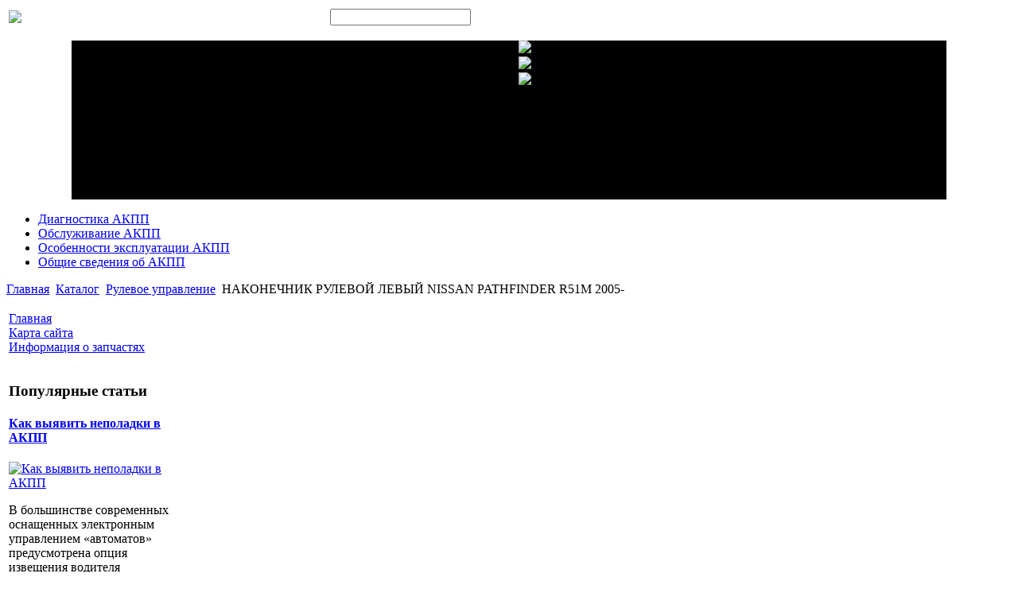

--- FILE ---
content_type: text/html; charset=utf-8
request_url: http://akpp-city.ru/katalog/rulevoe-upravlenie/nakonechnik-rulevoie-levyie-nissan-pathfinder-r51m-2005--69501.html
body_size: 9654
content:
<!DOCTYPE html PUBLIC "-//W3C//DTD XHTML 1.0 Transitional//EN" 
"http://www.w3.org/TR/xhtml1/DTD/xhtml1-transitional.dtd">
	<html xmlns="http://www.w3.org/1999/xhtml" xml:lang="ru-ru" lang="ru-ru" >
<head>
  <base href="http://akpp-city.ru/katalog/rulevoe-upravlenie/nakonechnik-rulevoie-levyie-nissan-pathfinder-r51m-2005--69501.html" />
  <meta http-equiv="content-type" content="text/html; charset=utf-8" />
  <meta name="keywords" content="Эксплуатация АКПП, обслуживание АКПП, ремонт автоматической коробки передач, диагностика АКПП, " />
    <meta name="title" content="НАКОНЕЧНИК РУЛЕВОЙ ЛЕВЫЙ NISSAN PATHFINDER R51M 2005-" />
  <meta name="description" content="НАКОНЕЧНИК РУЛЕВОЙ ЛЕВЫЙ NISSAN PATHFINDER R51M 2005-" />
  <title>Рулевое управление : НАКОНЕЧНИК РУЛЕВОЙ ЛЕВЫЙ NISSAN PATHFINDER R51M 2005-</title>
  <link href="/katalog/rulevoe-upravlenie/nakonechnik-rulevoie-levyie-nissan-pathfinder-r51m-2005--69501.html" rel="canonical" />
  <link href="/templates/akpp/favicon.ico" rel="shortcut icon" type="image/vnd.microsoft.icon" />
  <link rel="stylesheet" href="/components/com_virtuemart/assets/css/vmsite-ltr.css" type="text/css" />
  <link rel="stylesheet" href="/components/com_virtuemart/assets/css/facebox.css" type="text/css" />
  <link rel="stylesheet" href="/media/system/css/modal.css" type="text/css" />
  <link rel="stylesheet" href="/components/com_virtuemart/assets/css/jquery.fancybox-1.3.4.css" type="text/css" />
  <link rel="stylesheet" href="/modules/mod_sj_basic_news/assets/css/style.css" type="text/css" />
  <link rel="stylesheet" href="/modules/mod_phoca_vm_category/assets/style.css" type="text/css" />
  <link rel="stylesheet" href="/modules/mod_phoca_vm_category/assets/custom.css" type="text/css" />
  <link rel="stylesheet" href="/modules/mod_accordion_menu/cache/146/c7bb7236509860f29d79436a2790a5be.css" type="text/css" />
  <link rel="stylesheet" href="http://akpp-city.ru/modules/mod_news_pro_gk4/interface/css/style.css" type="text/css" />
  <link rel="stylesheet" href="/modules/mod_AutsonSlideShow/css/skitter.css" type="text/css" />
  <link rel="stylesheet" href="/cache/mod_universal_ajaxlivesearch_theme/96/style.css" type="text/css" />
  <style type="text/css">

.noscript div#offlajn-accordion-146-1-container dl.level1 dl{
  position: static;
}
.noscript div#offlajn-accordion-146-1-container dl.level1 dd.parent{
  height: auto !important;
  display: block;
  visibility: visible;
}

  </style>
  <script src="//ajax.googleapis.com/ajax/libs/jquery/1.6.4/jquery.min.js" type="text/javascript"></script>
  <script src="/components/com_virtuemart/assets/js/jquery.noConflict.js" type="text/javascript"></script>
  <script src="/components/com_virtuemart/assets/js/vmsite.js" type="text/javascript"></script>
  <script src="/components/com_virtuemart/assets/js/facebox.js" type="text/javascript"></script>
  <script src="/components/com_virtuemart/assets/js/vmprices.js" type="text/javascript"></script>
  <script src="/media/system/js/mootools-core.js" type="text/javascript"></script>
  <script src="/media/system/js/core.js" type="text/javascript"></script>
  <script src="/media/system/js/modal.js" type="text/javascript"></script>
  <script src="/components/com_virtuemart/assets/js/fancybox/jquery.fancybox-1.3.4.pack.js" type="text/javascript"></script>
  <script src="/modules/mod_sj_basic_news/assets/js/jquery-1.5.min.js" type="text/javascript"></script>
  <script src="/modules/mod_sj_basic_news/assets/js/jsmart.noconflict.js" type="text/javascript"></script>
  <script src="/modules/mod_accordion_menu/cache/146/8dea8cd0add57899b8a90d46974bd7f6.js" type="text/javascript"></script>
  <script src="/media/system/js/mootools-more.js" type="text/javascript"></script>
  <script src="http://akpp-city.ru/modules/mod_news_pro_gk4/interface/scripts/engine.js" type="text/javascript"></script>
  <script src="/modules/mod_universal_ajaxlivesearch/engine/dojo.js" type="text/javascript"></script>
  <script src="https://ajax.googleapis.com/ajax/libs/dojo/1.5/dojo/dojo.xd.js" type="text/javascript"></script>
  <script src="/modules/mod_universal_ajaxlivesearch/engine/engine.js" type="text/javascript"></script>
  <script type="text/javascript">
//<![CDATA[ 
vmSiteurl = 'http://akpp-city.ru/' ;
vmLang = '&amp;lang=ru' ;
Virtuemart.addtocart_popup = '1' ; 
vmCartText = ' %2$s x %1$s добавлен в Вашу корзину.' ;
vmCartError = 'Ошибка обновления корзины' ;
loadingImage = '/components/com_virtuemart/assets/images/facebox/loading.gif' ;
closeImage = '/components/com_virtuemart/assets/images/fancybox/fancy_close.png' ; 
usefancy = false;
//]]>

		window.addEvent('domready', function() {

			SqueezeBox.initialize({});
			SqueezeBox.assign($$('a.modal'), {
				parse: 'rel'
			});
		});
//<![CDATA[
	jQuery(document).ready(function($) {
		$('a.ask-a-question').click( function(){
			$.facebox({
				iframe: '/katalog/rulevoe-upravlenie/nakonechnik-rulevoie-levyie-nissan-pathfinder-r51m-2005--69501/задать_вопрос.html?tmpl=component',
				rev: 'iframe|550|550'
			});
			return false ;
		});
	/*	$('.additional-images a').mouseover(function() {
			var himg = this.href ;
			var extension=himg.substring(himg.lastIndexOf('.')+1);
			if (extension =='png' || extension =='jpg' || extension =='gif') {
				$('.main-image img').attr('src',himg );
			}
			console.log(extension)
		});*/
	});
//]]>

jQuery(document).ready(function() {
	jQuery("a[rel=vm-additional-images]").fancybox({
		"titlePosition" 	: "inside",
		"transitionIn"	:	"elastic",
		"transitionOut"	:	"elastic"
	});
	jQuery(".additional-images .product-image").click(function() {
		jQuery(".main-image img").attr("src",this.src );
		jQuery(".main-image img").attr("alt",this.alt );
		jQuery(".main-image a").attr("href",this.src );
		jQuery(".main-image a").attr("title",this.alt );
	}); 
});

accordionDojo.addOnLoad(accordionDojo, function(){
  var dojo = this;
  dojo.query('.noscript').removeClass('noscript');
  new AccordionMenu({
    node: dojo.byId('offlajn-accordion-146-1'),
    instance: 'offlajn-accordion-146-1',
    classPattern: /off-nav-[0-9]+/,
    mode: 'onclick', 
    interval: '500', 
    level: 1,
    easing:  dojo.fx.easing.cubicInOut,
    accordionmode:  1
  })
});

  dojo.addOnLoad(function(){
      var ajaxSearch = new AJAXSearch({
        node : dojo.byId('offlajn-ajax-search'),
        productsPerPlugin : 3,
        searchRsWidth : 250,
        resultElementHeight : 66,
        minChars : 2,
        searchBoxCaption : 'найти на сайте...',
        noResultsTitle : 'Результаты(0)',
        noResults : 'Ничего не найдено!',
        searchFormUrl : '/index.php',
        enableScroll : '1',
        showIntroText: '1',
        scount: '10',
        stext: 'No results found. Did you mean?',
        moduleId : '96',
        resultAlign : '0',
        targetsearch: '0',
        linktarget: '0',
        keypressWait: '500'
      })
    });
  </script>
  
  <link type="text/css" rel="stylesheet" href="http://akpp-city.ru/plugins/content/jumultithumb/assets/style.css" />

<link rel="stylesheet" href="/templates/system/css/system.css" type="text/css" />
<link rel="stylesheet" href="/templates/system/css/general.css" type="text/css" />
<link rel="stylesheet" href="/templates/akpp/css/template.css" type="text/css" />
<script type="text/javascript" src="http://akpp-city.ru/modules/mod_virtuemart_magiczoomplus/core/utils.js"></script><!-- Magic Zoom Plus Joomla 1.7 with VirtueMart 2 module module version v4.4.47 [v1.2.22:v4.0.27] -->
<link type="text/css" href="http://akpp-city.ru/modules/mod_virtuemart_magiczoomplus/core/magiczoomplus.css" rel="stylesheet" media="screen" />
<script type="text/javascript" src="http://akpp-city.ru/modules/mod_virtuemart_magiczoomplus/core/magiczoomplus.js"></script>
<script type="text/javascript">
	MagicZoomPlus.options = {
		'expand-speed': 500,
		'restore-speed': -1,
		'expand-effect': 'back',
		'restore-effect': 'linear',
		'expand-align': 'screen',
		'expand-position': 'center',
		'expand-size': 'fit-screen',
		'background-color': '#000000',
		'background-opacity': 30,
		'background-speed': 200,
		'caption-speed': 250,
		'caption-position': 'bottom',
		'caption-height': 300,
		'caption-width': 300,
		'buttons': 'show',
		'buttons-position': 'auto',
		'buttons-display': 'previous, next, close',
		'loading-msg': 'Loading zoom...',
		'loading-opacity': 75,
		'slideshow-effect': 'dissolve',
		'slideshow-speed': 800,
		'z-index': 10001,
		'expand-trigger': 'click',
		'restore-trigger': 'auto',
		'expand-trigger-delay': 200,
		'opacity': 50,
		'zoom-width': 300,
		'zoom-height': 300,
		'zoom-position': 'right',
		'selectors-change': 'click',
		'selectors-mouseover-delay': 60,
		'smoothing-speed': 40,
		'zoom-distance': 15,
		'zoom-fade-in-speed': 200,
		'zoom-fade-out-speed': 200,
		'fps': 25,
		'loading-position-x': -1,
		'loading-position-y': -1,
		'x': -1,
		'y': -1,
		'show-title': false,
		'selectors-effect': 'false',
		'selectors-effect-speed': 400,
		'zoom-align': 'top',
		'zoom-window-effect': 'false',
		'selectors-class': '',
		'hint-text': 'Zoom',
		'hint-opacity': 75,
		'initialize-on': 'load',
		'hint-position': 'tl',
		'right-click': 'false',
		'disable-zoom': false,
		'disable-expand': false,
		'keep-thumbnail': false,
		'show-loading': false,
		'slideshow-loop': false,
		'keyboard': false,
		'keyboard-ctrl': false,
		'drag-mode': false,
		'always-show-zoom': false,
		'smoothing': false,
		'opacity-reverse': false,
		'click-to-activate': false,
		'click-to-deactivate': false,
		'preload-selectors-small': false,
		'preload-selectors-big': false,
		'zoom-fade': false,
		'move-on-click': false,
		'preserve-position': false,
		'fit-zoom-window': false,
		'entire-image': false,
		'hint': false,
		'pan-zoom': false,
		'caption-source': 'span'
	}
</script>
<!-- Magic Zoom Plus Joomla 1.7 with VirtueMart 2 module module version v4.4.47 [v1.2.22:v4.0.27] -->
<link type="text/css" href="http://akpp-city.ru/modules/mod_virtuemart_magiczoomplus/core/magicscroll.css" rel="stylesheet" media="screen" />
<script type="text/javascript" src="http://akpp-city.ru/modules/mod_virtuemart_magiczoomplus/core/magicscroll.js"></script>
<script type="text/javascript">MagicScroll.options = {}</script></head>
<body>
	<div id="verh-menu">
    <div id="top-area-in">
    <table>
    <tr>
    <td width="400px"><a href="/"><img src="/templates/akpp/images/akpp-logo.png" border="0"></a></td>
    <td width="600px"><div id="topin">          
<div id="offlajn-ajax-search">
  <div class="offlajn-ajax-search-container">
  <form id="search-form" action="/component/search/" method="get" onSubmit="return false;">
    <div class="offlajn-ajax-search-inner">
            <input type="text" name="searchword" id="search-area" value="" autocomplete="off" />
        <input type="hidden" name="option" value="com_search" />
              <div id="search-area-close"></div>
      <div id="ajax-search-button"><div class="magnifier"></div></div>
      <div class="ajax-clear"></div>
    </div>
  </form>
  <div class="ajax-clear"></div>
  </div>
</div>
<div class="ajax-clear"></div>
</div></td>
    </tr>
    </table>
    </div>
    	<div id="osn-slide">
    			<div class="moduletable">
					


<style type="text/css" >

.box_skitter_large115 {width:1100px;height:200px;}


.box_skitter_small {width:200px;height:200px;}

.box_skitter {border:0px solid #ffffff; background:#000000}
.label_skitter h5
{
padding-left: 10px !important;

}
.label_skitter h5,.label_skitter h5 a{

margin:0;


font-family: BebasNeueRegular !important;


font-size:22px !important;

font-weight:normal !important; 

text-decoration:none !important;

padding-right: 5px !important;

padding-bottom:0px !important;

padding-top:5px !important;

color:#fff !important;

line-height:27px !important;

display: block !important;
text-align:left !important;

}

.label_skitter p{

letter-spacing: 0.4px !important;

line-height:15px !important;

margin:0 !important;


font-family: Arial, Helvetica, sans-serif !important;


font-size:10px !important;

padding-left: 10px !important;

padding-right: 5px !important;

padding-bottom:2px !important;

padding-top:0px !important;

color:#fff !important;

z-index:10 !important;

display: block !important;
text-align:left !important;


}





</style>


<script src="http://akpp-city.ru/modules/mod_AutsonSlideShow/js/jquery-1.5.2.min.js" type="text/javascript"></script>


<script src="http://akpp-city.ru/modules/mod_AutsonSlideShow/js/jquery.easing.1.3.js" type="text/javascript"></script>

<script src="http://akpp-city.ru/modules/mod_AutsonSlideShow/js/jquery.animate-colors-min.js" type="text/javascript"></script>

<script src="http://akpp-city.ru/modules/mod_AutsonSlideShow/js/jquery.skitter.min.js" type="text/javascript"></script>

<script type='text/javascript'>

var ass115 = jQuery.noConflict();

ass115(document).ready(function(){

ass115('.box_skitter_large115').skitter(

{

dots: false,

fullscreen: false,

label: true,

interval:2500,

navigation:false,

label:true, 

numbers:false,

hideTools:false,

thumbs: false,

velocity:1,

animation: "random",
numbers_align:'center',


animateNumberOut: {backgroundColor:'#333', color:'#fff'},

animateNumberOver: {backgroundColor:'#000', color:'#fff'},

animateNumberActive: {backgroundColor:'#cc3333', color:'#fff'}

}

);

});	

</script>
<div class="joomla_ass" align="center" >

<div class="border_box">

<div class="box_skitter box_skitter_large115" >

<ul>

            <li><img src="/modules/mod_AutsonSlideShow/images/akpp1.jpg" class="random"  /></li><li><img src="/modules/mod_AutsonSlideShow/images/akpp2.jpg" class="random"  /></li><li><img src="/modules/mod_AutsonSlideShow/images/akpp3.jpg" class="random"  /></li>
</ul>

</div>

</div>

</div>


		</div>
	
    	</div>
    		<div id="verh-in">
	<div id="menu-right">		<div class="moduletable">
					
<ul class="menu">
<li class="item-119"><a href="/diagnostika-akpp.html" >Диагностика АКПП</a></li><li class="item-132"><a href="/obsluzhivanie-akpp.html" >Обслуживание АКПП</a></li><li class="item-182"><a href="/osobennosti-ekspluatatsii-akpp.html" >Особенности эксплуатации АКПП</a></li><li class="item-183"><a href="/obshchie-svedeniya-ob-akpp.html" >Общие сведения об АКПП</a></li></ul>
		</div>
	</div>
	<div>
</div>
    <div id="osnova">
    <div id="kroshki">
<div class="breadcrumbs">
<a href="/" class="pathway">Главная</a> <img src="/media/system/images/arrow.png" alt=""  /> <a href="/katalog.html" class="pathway">Каталог</a> <img src="/media/system/images/arrow.png" alt=""  /> <a href="/katalog/rulevoe-upravlenie.html" class="pathway">Рулевое управление</a> <img src="/media/system/images/arrow.png" alt=""  /> <span>НАКОНЕЧНИК РУЛЕВОЙ ЛЕВЫЙ NISSAN PATHFINDER R51M 2005-</span></div>
</div>
                     </div>
 
                                <div class="clr"></div>
                    <script type="text/javascript">
<!--
var _acic={dataProvider:10};(function(){var e=document.createElement("script");e.type="text/javascript";e.async=true;e.src="https://www.acint.net/aci.js";var t=document.getElementsByTagName("script")[0];t.parentNode.insertBefore(e,t)})()
//-->
</script><!--2552313062175--><div id='BIQC_2552313062175'></div>
    				<table>
		<tr>
		<td width="220px"><div class="side-mod-left">		<div class="moduletable">
					<div class="noscript">
<div id="offlajn-accordion-146-1-container">
  <div class="offlajn-accordion-146-1-container-inner">
        <div style="overflow: hidden; position: relative;">
    <dl id="offlajn-accordion-146-1" class="level1">
  <dt class="level1 off-nav-101 notparent   first">
    <span class="inner">
      <a href="http://akpp-city.ru/"><span>Главная</span></a>    </span>
  </dt>
  <dd class="level1 off-nav-101 notparent   first">
      </dd>
    <dt class="level1 off-nav-118 notparent  ">
    <span class="inner">
      <a href="/karta-sajta.html"><span>Карта сайта</span></a>    </span>
  </dt>
  <dd class="level1 off-nav-118 notparent  ">
      </dd>
    <dt class="level1 off-nav-185 notparent   last">
    <span class="inner">
      <a href="/informatsiya-o-zapchastyakh.html"><span>Информация о запчастях</span></a>    </span>
  </dt>
  <dd class="level1 off-nav-185 notparent   last">
      </dd>
  </dl>
    </div>
  </div>
</div></div>
		</div>
			<div class="moduletable">
					<h3>Популярные статьи</h3>
						<div class="nspMain nspFs100" id="nsp-nsp_172" style="width:100%;">
					<div class="nspArts bottom" style="width:100%;">
								
														<div class="nspArt" style="width:100%!important;"><div style="padding:0 0 20px 0"><h4 class="nspHeader tleft fnone"><a href="/diagnostika-akpp/kak-vyyavit-nepoladki-v-akpp.html" title="Как выявить неполадки в АКПП ">Как выявить неполадки в АКПП </a></h4><a href="/diagnostika-akpp/kak-vyyavit-nepoladki-v-akpp.html" class="nspImageWrapper tleft fleft" style="margin:6px 14px 0 0;"><img class="nspImage tleft fleft" src="/images/stories/neispravnosti.jpg" alt="Как выявить неполадки в АКПП " style="width:80px;height:65px;"  /></a><p class="nspText tleft fleft">В большинстве современных оснащенных электронным управлением «автоматов» предусмотрена опция извещения водителя транспортного средства о наличии проблемы. При этом на различных...</p><p class="nspInfo  tleft fleft"></p><a class="readon  fright" href="/diagnostika-akpp/kak-vyyavit-nepoladki-v-akpp.html">Подробнее&#160;&#187;</a></div></div>
														<div class="nspArt" style="width:100%!important;"><div style="padding:0 0 20px 0"><h4 class="nspHeader tleft fnone"><a href="/obsluzhivanie-akpp/masla-dlya-akpp.html" title="Масла для АКПП">Масла для АКПП</a></h4><a href="/obsluzhivanie-akpp/masla-dlya-akpp.html" class="nspImageWrapper tleft fleft" style="margin:6px 14px 0 0;"><img class="nspImage tleft fleft" src="/images/stories/maslo-dla-akpp.jpg" alt="Масла для АКПП" style="width:80px;height:65px;"  /></a><p class="nspText tleft fleft">Масла, предназначенные для АКПП, и масла для других агрегатов различаются по своим свойствам. Так, более высокие требования относительно вязкости,  противоизносным...</p><p class="nspInfo  tleft fleft"></p><a class="readon  fright" href="/obsluzhivanie-akpp/masla-dlya-akpp.html">Подробнее&#160;&#187;</a></div></div>
														<div class="nspArt" style="width:100%!important;"><div style="padding:0 0 20px 0"><h4 class="nspHeader tleft fnone"><a href="/obsluzhivanie-akpp/zamena-masla-v-akpp.html" title="Замена масла в АКПП">Замена масла в АКПП</a></h4><a href="/obsluzhivanie-akpp/zamena-masla-v-akpp.html" class="nspImageWrapper tleft fleft" style="margin:6px 14px 0 0;"><img class="nspImage tleft fleft" src="/images/stories/samena-masle-akpp.jpg" alt="Замена масла в АКПП" style="width:80px;height:65px;"  /></a><p class="nspText tleft fleft">Существует три основных способа замены масла в АКПП.Традиционным способом является освежение масла, то есть его частичная замена. В картере АКПП...</p><p class="nspInfo  tleft fleft"></p><a class="readon  fright" href="/obsluzhivanie-akpp/zamena-masla-v-akpp.html">Подробнее&#160;&#187;</a></div></div>
														<div class="nspArt" style="width:100%!important;"><div style="padding:0 0 20px 0"><h4 class="nspHeader tleft fnone"><a href="/osobennosti-ekspluatatsii-akpp/osobennosti-buksirovki-avto-s-akpp.html" title="Особенности буксировки авто с АКПП">Особенности буксировки авто с АКПП</a></h4><a href="/osobennosti-ekspluatatsii-akpp/osobennosti-buksirovki-avto-s-akpp.html" class="nspImageWrapper tleft fleft" style="margin:6px 14px 0 0;"><img class="nspImage tleft fleft" src="/images/stories/buksirovka-akpp.jpg" alt="Особенности буксировки авто с АКПП" style="width:80px;height:65px;"  /></a><p class="nspText tleft fleft">Буксировка транспортного средства с АКПП имеет свои особенности, о которых водитель автомобиля должен иметь обязательное представление. Итак, буксирование автомобиля с...</p><p class="nspInfo  tleft fleft"></p><a class="readon  fright" href="/osobennosti-ekspluatatsii-akpp/osobennosti-buksirovki-avto-s-akpp.html">Подробнее&#160;&#187;</a></div></div>
					
			</div>
					</div>

<script type="text/javascript">
//<![CDATA[
try {$Gavick;}catch(e){$Gavick = {};};
$Gavick["nsp-nsp_172"] = {
	"animation_speed": 400,
	"animation_interval": 5000,
	"animation_function": Fx.Transitions.Expo.easeIn,
	"news_column": 1,
	"news_rows": 4,
	"links_columns_amount": 0,
	"links_amount": 0,
	"counter_text": '<strong>Страница:</strong>'
};
//]]>
</script>			</div>
	</div></td>
		<td width="480px">
		<div class="zhen1">
<div class="productdetails-view productdetails">

    
		<div class="back-to-category">
    	<a href="/katalog/rulevoe-upravlenie.html" class="product-details" title="Рулевое управление">Вернуться к: Рулевое управление</a>
	</div>

        <h1>НАКОНЕЧНИК РУЛЕВОЙ ЛЕВЫЙ NISSAN PATHFINDER R51M 2005-</h1>
    
    
    
            <div class="icons">
	        	<div class="clear"></div>
        </div>
    
    
    <div>
	<div class="width60 floatleft">
<div class="main-image">

	<script type="text/javascript">MagicScroll.extraOptions.MagicToolboxSelectors6950 = {'direction':'right'};</script> <!-- Begin magiczoomplus --> <div class="MagicToolboxContainer" style="width: 200px">     <a style="margin:0 auto;" class="MagicZoomPlus" id="MagicZoomPlusImage6950" href="http://akpp-city.ru/images/stories/virtuemart/product/pic_52aafc99c4535.jpg" rel="zoom-width:250;zoom-height:250;keep-thumbnail:true;opacity-reverse:true;zoom-fade:true;smoothing:true;pan-zoom:true;preload-selectors-small:true;preload-selectors-big:true;selectors-change:click;"><img src="http://akpp-city.ru/images/stories/virtuemart/product/resized/magictoolbox_cache/5101ee6c70a1d7e646f8f1c67cbd3f81/6/9/6950/thumb200x200/9499137db6b27052211ba2a91007d6f7.jpg" alt="" /></a>              <div id="MagicToolboxSelectors6950" class="MagicToolboxSelectorsContainer" style="margin-top: 5px">         <a style="margin-bottom: 1px; margin-right: 1px" href="http://akpp-city.ru/images/stories/virtuemart/product/pic_52aafc99c4535.jpg" rel="zoom-id: MagicZoomPlusImage6950;caption-source: a:title;zoom-width:250;zoom-height:250;keep-thumbnail:true;opacity-reverse:true;zoom-fade:true;smoothing:true;pan-zoom:true;preload-selectors-small:true;preload-selectors-big:true;selectors-change:click;;" rev="http://akpp-city.ru/images/stories/virtuemart/product/resized/magictoolbox_cache/5101ee6c70a1d7e646f8f1c67cbd3f81/6/9/6950/thumb200x200/9499137db6b27052211ba2a91007d6f7.jpg"><img src="http://akpp-city.ru/images/stories/virtuemart/product/resized/magictoolbox_cache/5101ee6c70a1d7e646f8f1c67cbd3f81/6/9/6950/selector50x50/9499137db6b27052211ba2a91007d6f7.jpg" alt="" /></a>        <div style="clear: both"></div>     </div>                  <div>             </div>     </div> <!-- End magiczoomplus --> <span class="vm-img-desc">pic_52aafc99c4535.jpg</span>
	 <div class="clear"></div>
</div>
	</div>

	<div class="width40 floatright">
	    <div class="spacer-buy-area">

		
		<div class="product-price" id="productPrice6950">
	<strong></strong><span class="price-crossed" ></span></div>

		
<div class="addtocart-area">

	<form method="post" class="product js-recalculate" action="/katalog.html">
                <input name="quantity" type="hidden" value="1" />
		
		<input type="hidden" name="option" value="com_virtuemart"/>

	</form>

	<div class="clear"></div>
</div>

		

		
	    </div>
	</div>
	<div class="clear"></div>
    </div>

	
	        <div class="product-description">
	    	<span class="title">Описание</span>
	НАКОНЕЧНИК РУЛЕВОЙ ЛЕВЫЙ NISSAN PATHFINDER R51M 2005-        </div>
	
    

</div>
<noindex><script type="text/javascript" src="//yandex.st/share/share.js" charset="utf-8"></script>
<div class="yashare-auto-init" data-yashareL10n="ru" data-yashareType="none" data-yashareQuickServices="yaru,vkontakte,facebook,twitter,odnoklassniki,moimir,lj,moikrug,gplus"></div> </noindex>
			</div>
		<td width="314px"><div class="side-mod-right">		<div class="moduletable">
					<h3>Случайная статья</h3>
					
	<div class="widget-wrap">
   <div class="162 post ">
        <div class="post-inner">
	        	        	<a class="alignleft" title="Как выявить неполадки в АКПП " target="_self" href="/diagnostika-akpp/kak-vyyavit-nepoladki-v-akpp.html">
	        		<img src="/images/stories/neispravnosti.jpg" title="Как выявить неполадки в АКПП " alt="/diagnostika-akpp/kak-vyyavit-nepoladki-v-akpp.html"   style="width: 50px; height:50px;" />
	        	</a>
	        		        <h2>
		        	<a title="Как выявить неполадки в АКПП " target="_self" href="/diagnostika-akpp/kak-vyyavit-nepoladki-v-akpp.html">Как выявить неполадки в АКПП </a>
		        </h2>
		   	            <p class="basicnews-desc"><p>В большинстве современных оснащенных электронным управлением «автоматов» предусмотрена опция извещения водителя транспортного средства о наличии проблемы. При этом на различных моделях эта опция ...</p></p>
	       		           </div>
  </div>  
  </div>
	

		</div>
			<div class="moduletable">
					<h3>Информация о запчастях</h3>
					<div id="pvmc-wrap">

<ul id="pvmc-menu">
<div class="blk"><div class="pvmc-submenu-img"><a href="/katalog/filtry.html" ><img alt="" src="/images/stories/virtuemart/category/resized/14_110x110.png" /></a></div><li class="level0"><a  href="/katalog/filtry.html" >Фильтры</a>
</div></li>
<div class="blk"><div class="pvmc-submenu-img"><a href="/katalog/tormoznye-sistemy.html" ><img alt="" src="/images/stories/virtuemart/category/resized/12_110x110.png" /></a></div><li class="level0"><a  href="/katalog/tormoznye-sistemy.html" >Тормозные системы</a>
</div></li>
<div class="blk"><div class="pvmc-submenu-img"><a href="/katalog/otplenie-okhlazhdenie.html" ><img alt="" src="/images/stories/virtuemart/category/resized/8_110x110.jpg" /></a></div><li class="level0"><a  href="/katalog/otplenie-okhlazhdenie.html" >Отпление, охлаждение</a>
</div></li>
<div class="blk"><div class="pvmc-submenu-img"><a href="/katalog/elektronika.html" ><img alt="" src="/images/stories/virtuemart/category/resized/15_110x110.jpg" /></a></div><li class="level0"><a  href="/katalog/elektronika.html" >Электроника</a>
</div></li>
<div class="blk"><div class="pvmc-submenu-img"><a href="/katalog/dvigateli.html" ><img alt="" src="/images/stories/virtuemart/category/resized/3_110x110.jpg" /></a></div><li class="level0"><a  href="/katalog/dvigateli.html" >Двигатели</a>
</div></li>
<div class="blk"><div class="pvmc-submenu-img"><a href="/katalog/podveska.html" ><img alt="" src="/images/stories/virtuemart/category/resized/5_110x110.jpg" /></a></div><li class="level0"><a  href="/katalog/podveska.html" >Подвеска</a>
</div></li>
<div class="blk"><div class="pvmc-submenu-img"><a href="/katalog/remni.html" ><img alt="" src="/images/stories/virtuemart/category/resized/6_110x110.jpg" /></a></div><li class="level0"><a  href="/katalog/remni.html" >Ремни</a>
</div></li>
<div class="blk"><div class="pvmc-submenu-img"><a href="/katalog/glushiteli.html" ><img alt="" src="/images/stories/virtuemart/category/resized/2_110x110.jpg" /></a></div><li class="level0"><a  href="/katalog/glushiteli.html" >Глушители</a>
</div></li>
<div class="blk"><div class="pvmc-submenu-img"><a href="/katalog/akkumulyatory.html" ><img alt="" src="/images/stories/virtuemart/category/resized/1_110x110.jpg" /></a></div><li class="level0"><a  href="/katalog/akkumulyatory.html" >Аккумуляторы</a>
</div></li>
<div class="blk"><div class="pvmc-submenu-img"><a href="/katalog/rulevoe-upravlenie.html" ><img alt="" src="/images/stories/virtuemart/category/resized/7_110x110.jpg" /></a></div><li class="level0"><a  href="/katalog/rulevoe-upravlenie.html" >Рулевое управление</a>
</div></li>
<div class="blk"><div class="pvmc-submenu-img"><a href="/katalog/fary.html" ><img alt="" src="/images/stories/virtuemart/category/resized/13_110x110.jpg" /></a></div><li class="level0"><a  href="/katalog/fary.html" >Фары</a>
</div></li>
<div class="blk"><div class="pvmc-submenu-img"><a href="/katalog/stseplenie.html" ><img alt="" src="/images/stories/virtuemart/category/resized/11_110x110.jpg" /></a></div><li class="level0"><a  href="/katalog/stseplenie.html" >Сцепление</a>
</div></li>
<div class="blk"><div class="pvmc-submenu-img"><a href="/katalog/stekla.html" ><img alt="" src="/images/stories/virtuemart/category/resized/10_110x110.jpg" /></a></div><li class="level0"><a  href="/katalog/stekla.html" >Стекла</a>
</div></li>
<div class="blk"><div class="pvmc-submenu-img"><a href="/katalog/podacha-topliva.html" ><img alt="" src="/images/stories/virtuemart/category/resized/9_110x110.jpg" /></a></div><li class="level0"><a  href="/katalog/podacha-topliva.html" >Подача топлива</a>
</div></li>
<div class="blk"><div class="pvmc-submenu-img"><a href="/katalog/kuzovnye-detali.html" ><img alt="" src="/images/stories/virtuemart/category/resized/4_110x110.jpg" /></a></div><li class="level0"><a  href="/katalog/kuzovnye-detali.html" >Кузовные детали</a>
</div></li>
</ul>

</div><div style="margin-bottom: 10px;clear:both;"> </div>      
		</div>
	</div></td>
		</td>
		</tr>
		</table>
		    		
    	    <div class="left-md"></div>
    <div class="center-md"></div>
    <div class="right-md"></div>
                                <div class="clr"></div>
                	</td>
    </tr>
    </table>
    </div>
    <div id="footer">
    		<div id="footer-in">
    		Copyright &copy; АКПП центр - ослуживание, ремонт эксплуатация АКПП</br>
    			Копирование материалов разрешено только со ссылкой на источник
    	</br>
    		<noindex><!--LiveInternet counter--><script type="text/javascript"><!--
document.write("<a href='http://www.liveinternet.ru/click' "+
"target=_blank><img src='//counter.yadro.ru/hit?t26.15;r"+
escape(document.referrer)+((typeof(screen)=="undefined")?"":
";s"+screen.width+"*"+screen.height+"*"+(screen.colorDepth?
screen.colorDepth:screen.pixelDepth))+";u"+escape(document.URL)+
";"+Math.random()+
"' alt='' title='LiveInternet: показано число посетителей за"+
" сегодня' "+
"border='0' width='88' height='15'><\/a>")
//--></script><!--/LiveInternet--></noindex>

    <div>
</div>
 </div>
    

</div>
</body>

</html>